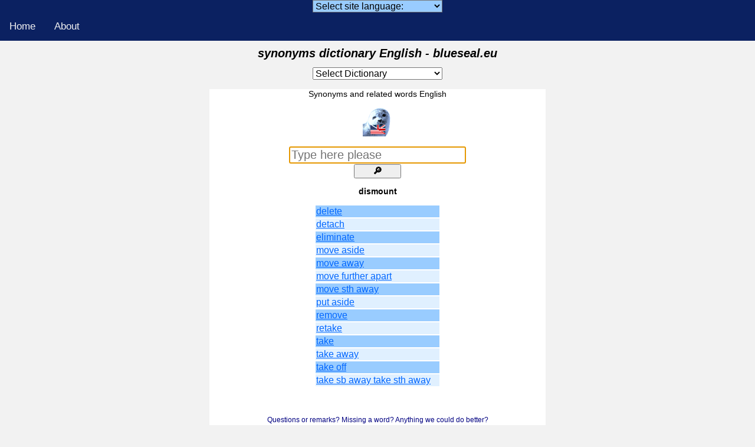

--- FILE ---
content_type: text/html; charset=UTF-8
request_url: https://dict.blueseal.eu/en/ensyn/?q=dismount
body_size: 1979
content:
<!DOCTYPE HTML>
<html lang = "en"><head><meta http-equiv="Content-Type" content="text/html; charset=utf-8">
<meta http-equiv="Content-Type" content="text/html; charset=utf-8">
<title>dismount synonyms dictionary English - blueseal.eu </title>

<!-- <link href="https://www.blueseal.eu/css/convmenu.css" rel="stylesheet" type="text/css" media="screen"> -->

<script src="https://www.blueseal.eu/js/jquery.min.js"></script>
<script src="https://www.blueseal.eu/js/changemenu.js"></script>

<link href="https://www.blueseal.eu/css/style.css" rel="stylesheet" type="text/css" media="screen">

<!-- <link href="https://www.blueseal.eu/css/mystyle.css" rel="stylesheet" type="text/css" media="screen"> -->




<meta name="audience" content="Alle">
<meta name="author" content="Manfred Schulenburg">
<meta name="msvalidate.01" content="A2EFF2B14949EEB92F82898F042EA063" />
<meta name="viewport" content="width=device-width, initial-scale=1">
<meta name="description" content="free online English thesaurus and dictionary. Quickly find synonyms and translations, dict.blueseal.eu">
<meta name="keywords" content="dismount, English, synonyms, thesaurus, dictionary, Wörterbuch, Englisch, Synonyme, Synonymwörterbuch, blueseal.eu">
<link rel="canonical" href="https://dict.blueseal.eu/en/ensyn/indexensyn.php" />
<link rel="alternate" href="https://dict.blueseal.eu/de/ensyn/indexensyn.php" hreflang="de" />
<link rel="alternate" href="https://dict.blueseal.eu/es/ensyn/indexensyn.php" hreflang="es" />
<link rel="alternate" href="https://dict.blueseal.eu/en/ensyn/indexensyn.php" hreflang="en" />
<link rel="alternate" href="https://dict.blueseal.eu/fr/ensyn/indexensyn.php" hreflang="fr" /></head>
<body> 
<header>
       <section class="page-header">

<div class="topnav" id="myTopnav">

<select class="sitelangmenu" name="sitelangmenu" id="sitelangmenu">
 
<option value="">Select site language:</option>

<option value="https://dict.blueseal.eu/en/">English</option>
<option value="https://dict.blueseal.eu/de/">Deutsch</option>
<option value="https://dict.blueseal.eu/es/">Español</option>
<option value="https://dict.blueseal.eu/fr/">Français</option>

</select>
<script>
 var urlmenu = document.getElementById( 'sitelangmenu' );
 urlmenu.onchange = function() {
      window.open( this.options[ this.selectedIndex ].value, '_parent');
 };
</script>
<br>

  <a href='https://www.blueseal.eu/'>Home</a>
  <a href="../about.php" target="_blank">About</a>
  <a href="javascript:void(0);" class="icon" onclick="myFunction()">
    <i class="fa fa-bars"></i>
  </a>
</div>

<div style="padding-left:16px">
  <!-- <h2>Some header</h2> -->

</div>

<script>
function myFunction() {
  var x = document.getElementById("myTopnav");
  if (x.className === "topnav") {
    x.className += " responsive";
  } else {
    x.className = "topnav";
  }
}
</script>
      <h1 class="page-name">synonyms dictionary English - blueseal.eu</h1>


<select class="langmenu" name="langmenu" id="langmenu">

<!-- die Sprachkombination der jeweiligen Sprache der Seite soll ganz oben sehen -->

<option value=""  disabled selected>Select Dictionary</option>
<optgroup label="bilingual">
<option value="https://dict.blueseal.eu/de/deen/">EN &#8660; DE</option>
<option value="https://dict.blueseal.eu/de/esen/">EN &#8660; ES</option>
<option value="https://dict.blueseal.eu/de/enfr/">EN &#8660; FR</option>
<option disabled>----</option>

<option value="https://dict.blueseal.eu/de/deen/">DE &#8660; EN</option>
<option value="https://dict.blueseal.eu/de/dees/">DE &#8660; ES</option>
<option value="https://dict.blueseal.eu/de/defr/">DE &#8660; FR</option>
<option disabled>----</option>

<option value="https://dict.blueseal.eu/de/esen/">ES &#8660; EN</option>
<option value="https://dict.blueseal.eu/de/dees/">ES &#8660; DE</option>
<option value="https://dict.blueseal.eu/de/esfr/">ES &#8660; FR</option>
<option disabled>----</option>
<option value="https://dict.blueseal.eu/de/enfr/">FR &#8660; EN</option>
<option value="https://dict.blueseal.eu/de/defr/">FR &#8660; DE</option>
<option value="https://dict.blueseal.eu/de/esfr/">FR &#8660; ES</option>

    <optgroup label="Synonyms">
        <option value="https://dict.blueseal.eu/de/ensyn/">English</option>
<option value="https://dict.blueseal.eu/de/desyn/">Deutsch</option>
<option value="https://dict.blueseal.eu/de/essyn/">Español</option>

<option value="https://dict.blueseal.eu/de/frsyn/">Français</option>
</select>


<script>
 var urlmenu = document.getElementById( 'langmenu' );
 urlmenu.onchange = function() {
      window.open( this.options[ this.selectedIndex ].value, '_parent');
 };
</script><br>
</section>

</header>


<main class="reduced">
<article>



<div class="region-background">
Synonyms and related words English
<p>
<img src="https://www.blueseal.eu/images/sealflags/btnensyn.png" alt="Synonyms English" height="30" width="50">
</p>

<script type="text/javascript">
 var urlmenu = document.getElementById( 'langmenu' );
 urlmenu.onchange = function() {
      window.open( this.options[ this.selectedIndex ].value, '_parent');
 };
</script>


<form class="searchbox" name="form" action="" method="get"><input class="searchbox" name="q" type="text" placeholder="Type here please" autofocus>

  <input name="submit" value="&#128270;" class="searchbutton" type="submit">
</form>


<p>   </p>


<strong>dismount</strong><p>   </p><table style='width:210px'>
<tr><td width='210' height='10' class="row_0"><a href="https://dict.blueseal.eu/en/ensyn/?q=delete">delete</a></td></tr>

<tr><td width='210' height='10' class="row_1"><a href="https://dict.blueseal.eu/en/ensyn/?q=detach">detach</a></td></tr>

<tr><td width='210' height='10' class="row_0"><a href="https://dict.blueseal.eu/en/ensyn/?q=eliminate">eliminate</a></td></tr>

<tr><td width='210' height='10' class="row_1"><a href="https://dict.blueseal.eu/en/ensyn/?q=move+aside">move aside</a></td></tr>

<tr><td width='210' height='10' class="row_0"><a href="https://dict.blueseal.eu/en/ensyn/?q=move+away">move away</a></td></tr>

<tr><td width='210' height='10' class="row_1"><a href="https://dict.blueseal.eu/en/ensyn/?q=move+further+apart">move further apart</a></td></tr>

<tr><td width='210' height='10' class="row_0"><a href="https://dict.blueseal.eu/en/ensyn/?q=move+sth+away">move sth away</a></td></tr>

<tr><td width='210' height='10' class="row_1"><a href="https://dict.blueseal.eu/en/ensyn/?q=put+aside">put aside</a></td></tr>

<tr><td width='210' height='10' class="row_0"><a href="https://dict.blueseal.eu/en/ensyn/?q=remove">remove</a></td></tr>

<tr><td width='210' height='10' class="row_1"><a href="https://dict.blueseal.eu/en/ensyn/?q=retake">retake</a></td></tr>

<tr><td width='210' height='10' class="row_0"><a href="https://dict.blueseal.eu/en/ensyn/?q=take">take</a></td></tr>

<tr><td width='210' height='10' class="row_1"><a href="https://dict.blueseal.eu/en/ensyn/?q=take+away">take away</a></td></tr>

<tr><td width='210' height='10' class="row_0"><a href="https://dict.blueseal.eu/en/ensyn/?q=take+off">take off</a></td></tr>

<tr><td width='210' height='10' class="row_1"><a href="https://dict.blueseal.eu/en/ensyn/?q=take+sb+away+take+sth+away">take sb away take sth away</a></td></tr>
</table>


</div>


<br>
<br>
<p style="color: #000080">
      <small>Questions or remarks? Missing a word? Anything we could do 
      better?</small></p>

<p style="color: #000080"><small>Please support us and send us your <a href="http://dict.blueseal.eu/frmmail/">message</a></small><small>.</small></p>


</article>
</main>






<!-- #footer-->
<div id="footer"> 
<a style="font-size:10px" href="https://www.blueseal.eu/impress.php">Impressum | Imprint | pie de imprenta</a>
</div>
   
</body>
</html>


--- FILE ---
content_type: text/css
request_url: https://www.blueseal.eu/css/style.css
body_size: 3116
content:
@charset "utf-8";
/* CSS Document */

* {
  box-sizing: border-box;
}

body {
  margin: 0;
  font-family: Arial, Helvetica, sans-serif;
  background-repeat: no-repeat;
  background-attachment: fixed;
  -webkit-background-size: cover;
  -moz-background-size: cover;
  -o-background-size: cover;
  background-size: cover;
  color:#000000;
/*	font-family:Verdana, Geneva, sans-serif;*/
/*	margin:5px;*/
  text-align:center;
  font-size: 14px;
  -webkit-font-smoothing: antialiased;
  -moz-osx-font-smoothing: grayscale;
  background:#f2f2f2;
  overflow-x: hidden; /*to avoid slider at the bottom */
    }
    
    
 body::before {
  content: '';
  position: fixed;
  z-index: -1;
  top: 0;
  left: 0;
}


body a {color:#0066ff;word-wrap:break-word;}

.column {
  height: 420px;
  margin-bottom: 20px;
}

.langmenu {
text-align:center;
margin:0 auto;
}


.reduced {
  width:calc(100vh - 150px);/* luck: header has a fixed height , remove it */
  max-width:100vw;/* stay within the window */
  max-height:100vw;/* stay within the window */
  margin:0 auto;
  flex:1;
  overflow:auto;/* can be useful */
  background: #fff;

}

.main {
    width: 800 px;
}

.imagesmaller img {
    width:35%;
}


#imagesmall {width: 20%;}
#imagesmaller {width: 30%;}
#imagemedium {width: 50%;}
#imagemediumbig {width: 70%;}


div.infobox {
width: 100%;
padding: 20px;
box-sizing: border-box;
border-radius: 6px 6px 6px 6px;
border-style: solid;
border-width: 1px;
background: #dfdfdf;
}


  
#clickablediv {
    height: 420px;
}

#clickablediv h1	{font-size: normal;
	font-style:italic;
	font-weight:bolder;
	padding: 10px;
	text-align:center;}

#clickablediv h2 {font-size: medium;
	font-style:italic;
	padding: 0px;
	text-align:center;}
	
#clickablediv p {font-size: medium;
	padding: 0px;
	text-align:center;}

a.fill-div {
    display: block;
    height: 100%;
    width: 100%;
    text-decoration: none;
}


figure {
  display: block;
  min-height: 400px;
  margin-top: 1em;
  margin-bottom: 1em;
  margin-left: 40px;
  margin-right: 40px;
}

.textleft{
    margin-left: 10px;
    text-align:left;
}


.page-name {
  margin-top: 0;
  margin-bottom: 0.1rem; }
  
/* Float four columns side by side */
.column {
  float: left;
 width: 25%;
 /* padding: 0 5px;*/
}

/* Remove extra left and right margins, due to padding */
/*.row {margin: 0 -5px;}*/

/* Clear floats after the columns */
.row:after {
  content: "";
  display: table;
  clear: both;
}



@media screen and (max-width: 1000px) {
  .column {
    /* width: 33%; */
    width: 50%;
    display: block;
    margin-bottom: 20px;
  }
}
  
/*  @media screen and (max-width: 800px) {
  .column {
    width: 75%;
    display: block;
    margin-bottom: 20px;
  }
  } */
  
  @media screen and (max-width: 480px) {
  .column {
    width: 100%;
    display: block;
    margin-bottom: 20px;
    text-align: center;
  }
}

/* Style the counter cards */
.card {
  box-shadow: 0 4px 8px 0 rgba(0, 0, 0, 0.2);
  padding: 16px;
  text-align: center;
  background-color: #f1f1f1;
}

@media screen and (min-width: 64em) {
  .page-name {
    font-size: 1.25rem; } }

@media screen and (min-width: 42em) and (max-width: 64em) {
  .page-name {
    font-size: 1.00rem; } }

@media screen and (max-width: 42em) {
  .page-name {
    font-size: 0.7rem; } }

.page-tagline {
  margin-bottom: 2rem;
  font-weight: normal;
  opacity: 0.7; }

@media screen and (min-width: 64em) {
  .page-tagline {
    font-size: 1.15rem; } }

@media screen and (min-width: 42em) and (max-width: 64em) {
  .page-tagline {
    font-size: 1.05rem; } }

@media screen and (max-width: 42em) {
  .page-tagline {
    font-size: 1rem; } }

#centeredhome {
margin-left: 25px;
}

#centeredlogo {
margin-left: 70px;
}


div.infobox1 {
width: 100%;
padding: 20px;
box-sizing: border-box;
border-radius: 6px 6px 6px 6px;
border-style: solid;
border-width: 1px;
background: #f7f7f7;
}

div.infobox1 a {
  color:#000;
  font-size: 24px;
}

div.infobox1 a:link {
  text-decoration: none;
  font-size: 24 px;
}

div.infobox1 a:visited {
  text-decoration: none;
}

div.infobox1 a:hover {
  text-decoration: underline;
}

div.infobox1 a:active {
  text-decoration: underline;
}

.topnav {
 overflow: hidden;
 background-color: #0B2161;
}

.topnav a {
  float: left;
  display: block;
  color: #f2f2f2;
  text-align: center;
 padding: 14px 16px;
  text-decoration: none;
  font-size: 17px;
}

.topnav a:hover {
  background-color: #ddd;
  color: black;
}

.topnav a.active {
  background-color: #4CAF50;
  color: white;
}

.topnav .icon {
  display: none;
}



nav {margin:10px;
	padding-bottom:5px;
	padding-left:5px;
	padding-right:5px;
	padding-top:10px;
	text-align:left;}
	
nav ul {
list-style: none;
}
nav li {
display: inline-block;
}

nav ul li {
  z-index: 5000;
  position: relative;
  display: inline-block;
  margin-right: -4px;
  text-align: center;
}
nav ul li:first-child a {
  width: 49px;
  padding: 15px 0;
}
nav ul li:last-child {
  margin: 0;
}
nav ul li a {
  display: block;
  padding: 15px 20px;
  color: #000;
  font-size: 14px;
  text-decoration: none;
  transition: 0.2s linear;
}
nav ul li a:hover {
}

nav ul li ul {
  position: absolute;
  top: 100%;
  left: 0;
  width: 240px;
border-bottom: 4px solid #38B1FF; 
}
nav ul li ul li {
  display: block;
  width: 100%;
  margin: 0;
  text-align: left;
}
nav ul li ul li a {
  display: block;
  padding: 10px 15px;
}
nav ul li ul li a:first-child {
  width: auto;
  border-left: 4px solid transparent;
  padding: 10px 15px;
  font-size: 14px;
}
nav ul li ul li a:hover {
  border-left: 4px solid #38B1FF;
}

nav a {
display: inline-block;
color: white;
padding: 5px 15px;
border: 1px solid white;
text-decoration: none;
}
nav a:hover {
border: 1px solid blue;
}
nav a:active {
}
nav select {
display: none;
   font-size:24px;
   cursor:pointer;
   Border: none;
   /*for firefox*/
   -moz-appearance: none;/*remove down-arrow*/
   background: none; 
   /*for chrome*/
   -webkit-appearance:none; /*remove down-arrow*/
}

@media screen and (max-width: 600px) {
  .topnav a:not(:first-child) {display: none;}
  .topnav a.icon {
    float: right;
    display: block;
  }
}

@media screen and (max-width: 600px) {
  .topnav.responsive {position: relative;}
  .topnav.responsive .icon {
    position: absolute;
    right: 0;
    top: 0;
  }
  .topnav.responsive a {
    float: none;
    display: block;
    text-align: left;
  }
}



@media (max-width: 960px)
/*Konfiguration drop-down menu*/
{

nav ul { display: none;}

nav select {
display: inline-block;
font-family:Verdana, Geneva, sans-serif;
margin:0px;
text-align:left;
font-size: 20px;
color: #000;
/* -webkit-font-smoothing: antialiased;
-moz-osx-font-smoothing: grayscale;*/} 
}

table {    width: 100%;
border: 0px;
margin-left:auto; 
margin-right:auto;
text-align:left;
    table-layout: fixed;
}

.tg  {border-collapse:collapse;border-spacing:0;BORDER-TOP:#A6A6A6 1px solid;BORDER-LEFT:#A6A6A6 1px solid;BORDER-BOTTOM:#A6A6A6 1px solid;BORDER-RIGHT:#A6A6A6 1px solid;}
.tg td{font-family:Arial,sans-serif;font-size:14px;padding:2px 2px;border-style:solid;border-width:0px;overflow:hidden;word-break:normal;}
.tg th{font-family:Arial,sans-serif;font-size:14px;font-weight:normal;padding:4px 3px;border-style:solid;border-width:0px;overflow:hidden;word-break:normal;}
.tg .tg-normal{text-align:center}
.tg .tg-fett{font-weight:bold;text-align:center}

.dicttable{border-collapse:collapse;border-spacing:0;width:100%;display:table}
.tableLine
{
     font-family:      Verdana,Arial,sans-serif;
     font-style:       normal;
     font-size:        16px;
     BORDER-TOP:       #A6A6A6 1px solid; 
     BORDER-LEFT:      #A6A6A6 1px solid; 
     BORDER-BOTTOM:    #A6A6A6 1px solid;
     BORDER-RIGHT:     #A6A6A6 1px solid;
}



.sprache
{

     color: #0000FF;
     font-weight: bold;
}


.row_0 {
    background-color:        #99ccff;
     font-family:      Verdana,Arial,sans-serif;
     font-style:       normal;
     word-wrap:break-word;
     font-size:        16px;
}
.row_1 {
    background-color:        #e0f0ff;
     font-family:      Verdana,Arial,sans-serif;
     font-style:       normal;
     word-wrap:break-word;
     font-size:        16px;
}


.row_3 {
    background-color:        #99ccff;
     font-family:      Verdana,Arial,sans-serif;
     font-style:       normal;
     word-wrap:break-word;
     font-size:        16px;
     align: center;
}
.row_4 {
    background-color:        #e0f0ff;
     font-family:      Verdana,Arial,sans-serif;
     font-style:       normal;
     word-wrap:break-word;
     font-size:        16px;
}

.navtable
{
width: 240px;
border: 1px solid #6688AA;

}

.navtable caption
{
background-color: #6688AA;
font-family: Arial,Verdana,sans-serif;
font-weight: normal;
font-size: 16px;
color: #FFFFFF;
padding: 6px 0 3px 0;
}

.navtable thead th
{
font: bold 16px Arial,Verdana,sans-serif;
padding: 1px;
background-color: #CCDDEE;
border: 1px solid #FFFFFF;
text-align: center;
color: #4E6C8D;
font-weight: normal;
}



.navtable td
{
font: normal 16px Arial,Verdana,sans-serif;
padding: 2px 5px;
background-color: #DDEEFF;
border: 1px solid #FFFFFF;
line-height: 130%;
text-align: center;
} 

.lefttext{
text-align: left;
}

.langmenu{
width: 220px;
font: normal 16px Arial, Helvetica, sans-serif;
color: #000;
appearance: none;
  display: flex;
  align-items: center;
  justify-content: center;
}




.sitelangmenu{
width: 220px;
font: normal 16px Arial, Helvetica, sans-serif;
background-color: #99ccff;
color: #000000;
}

.searchbox{
width: 300px;
font: normal 20px Arial, Helvetica, sans-serif;
color: #000;
margin-left:auto;
margin-right:auto;
}

.searchbutton{
width: 80px;
font: bold 16px Arial, Helvetica, sans-serif;
color: #000; 
}

.btn {
  
  background: #3498db;
  background-image: -webkit-linear-gradient(top, #3498db, #2980b9);
  background-image: -moz-linear-gradient(top, #3498db, #2980b9);
  background-image: -ms-linear-gradient(top, #3498db, #2980b9);
  background-image: -o-linear-gradient(top, #3498db, #2980b9);
  background-image: linear-gradient(to bottom, #3498db, #2980b9);
  -webkit-border-radius: 28;
  -moz-border-radius: 28;
  border-radius: 28px;
  font-family: Arial;
  /*color: #274117;*/
  /*color: white;*/
  font-size: 20px;
  padding: 10px 20px 10px 20px;
  text-decoration: none;
}

.btn:hover {
  background: #3cb0fd;
  background-image: -webkit-linear-gradient(top, #3cb0fd, #3498db);
  background-image: -moz-linear-gradient(top, #3cb0fd, #3498db);
  background-image: -ms-linear-gradient(top, #3cb0fd, #3498db);
  background-image: -o-linear-gradient(top, #3cb0fd, #3498db);
  background-image: linear-gradient(to bottom, #3cb0fd, #3498db);
  text-decoration: none;
}

/* header {background-repeat: no-repeat;background-position: center center; color: #000080;opacity:0.6;background-color:#C2E2FF;
	} */


header h1	{font-size: x-large;
	font-style:italic;
	font-weight:bolder;
	padding: 10px;
	text-align:center;}

header h2 {font-size: large;
	font-style:italic;
	padding: 0px;
	text-align:center;}



aside {float:left;
	text-align:center;
	width:18%;}




.code {
border: 1px solid #9d9d9d;
background: #efefef;
font-family: courier;
}



#sidebar{/* background-color:#ffffff;*/ min-height:250px;margin-bottom:20px;overflow:auto}

h1 { 
    display: block;
    font-size: 1.1em;
    margin-top: 0.67em;
    margin-bottom: 0.67em;
    margin-left: 0;
    margin-right: 0;
    font-weight: normal;
}

.singleline {
    white-space:nowrap;
    text-overflow:ellipsis;
    overflow:visible;
}

.leftfloat {
float:left;
margin-right:1%;
}

.rightfloat {
float:right;
}



.blueital {text-decoration-color:#0000FF;font-style:italic;}


footer {
  font-size: 0.8675em;
  color: gray;
  text-align: center;
  margin: 2em;
}

div.figure {
  padding: 1em;
  margin: 1em;
  background: white;
  border-radius: 0.3675em;
  box-shadow: 0 10px 20px rgba(0,0,0,0.19), 0 6px 6px rgba(0,0,0,0.23);
}

div.figure a {
  color:#000;
  font-size: 24px;
}

div.figure a:link {
  text-decoration: none;
  font-size: 24 px;
}

div.figure a:visited {
  text-decoration: none;
}

div.figure a:hover {
  text-decoration: underline;
}

div.figure a:active {
  text-decoration: underline;
}



img {max-width:100%; height:auto; }

ul {/*margin:0; 
    padding:0;
    width:100%;*/
    list-style-type:circle;
}

ul li a {text-decoration:none;
 color:#000080;
 padding:10.5px 11px;
 margin-bottom:10px;
 background-color:#C2E2FF; 
 display:block;
 border-radius:10px;
}

ul li a:visited {color:#000080;}
 
ul li a:hover, ul li .current {
    color:black;
    /*background-color:#33ccff;*/
    
}


.rahmen  {border: 1px solid grey;
border-radius:10px;
margin:20px;
padding-bottom:5px;
padding-left:5px;
padding-right:5px;
padding-top:5px;
margin-left:auto;
margin-right:auto;}
	


--- FILE ---
content_type: application/javascript
request_url: https://www.blueseal.eu/js/changemenu.js
body_size: 301
content:
// DOM ready
$(function() {

// Create the dropdown base
$("<select />").appendTo("nav");

// Create default option "Go to..."
/*$("<option />", {
"selected": "selected",
"value" : "",
"text" : "Go to..."
}).appendTo("nav select");
*/

$("<option />", {
"selected": "selected",
"value" : "",
"text" : "☰ Menu"
}).appendTo("nav select");


// Populate dropdown with menu items
$("nav a").each(function() {
var el = $(this);
$("<option />", {
"value" : el.attr("href"),
"text" : el.text()
}).appendTo("nav select");
});

// To make dropdown actually work
// To make more unobtrusive: http://css-tricks.com/4064-unobtrusive-page-changer/
$("nav select").change(function() {
window.location = $(this).find("option:selected").val();
});

});

//source:  https://sourabhjainblog.wordpress.com/2013/03/11/convert-a-menu-to-a-dropdown-for-small-screens/